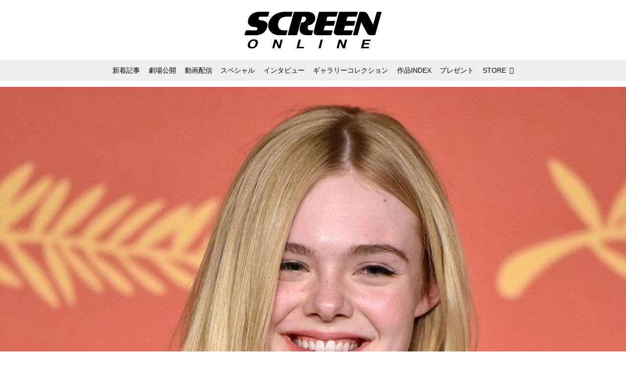

--- FILE ---
content_type: text/html; charset=utf-8
request_url: https://www.google.com/recaptcha/api2/aframe
body_size: 267
content:
<!DOCTYPE HTML><html><head><meta http-equiv="content-type" content="text/html; charset=UTF-8"></head><body><script nonce="cNvzBhamf5LQfz368Vni3Q">/** Anti-fraud and anti-abuse applications only. See google.com/recaptcha */ try{var clients={'sodar':'https://pagead2.googlesyndication.com/pagead/sodar?'};window.addEventListener("message",function(a){try{if(a.source===window.parent){var b=JSON.parse(a.data);var c=clients[b['id']];if(c){var d=document.createElement('img');d.src=c+b['params']+'&rc='+(localStorage.getItem("rc::a")?sessionStorage.getItem("rc::b"):"");window.document.body.appendChild(d);sessionStorage.setItem("rc::e",parseInt(sessionStorage.getItem("rc::e")||0)+1);localStorage.setItem("rc::h",'1769006319270');}}}catch(b){}});window.parent.postMessage("_grecaptcha_ready", "*");}catch(b){}</script></body></html>

--- FILE ---
content_type: application/javascript; charset=utf-8
request_url: https://fundingchoicesmessages.google.com/f/AGSKWxX0IYu2Osx715clhK3l9EFYlQOWQ8jdHxi9BycgOXvl2H2XjFMNXu7EvhzZrdxq7LQSQRUycMT_d__Icfqp3e-6vp8OkKC_8luq1ifnJCZ3aiEyRdCYbP2axMNKAog5ym_f83VeeTBYqJYDv1NQJQxmP-ohRwRDRGilDJC5PMXZ-CojbSjem4AvqoKT/_:-abp-properties(base64)/adbureau._adhesion./webadvert.-adblocker-detector/
body_size: -1289
content:
window['bb45ef0b-07e3-40d4-84cd-d07619a91a8c'] = true;